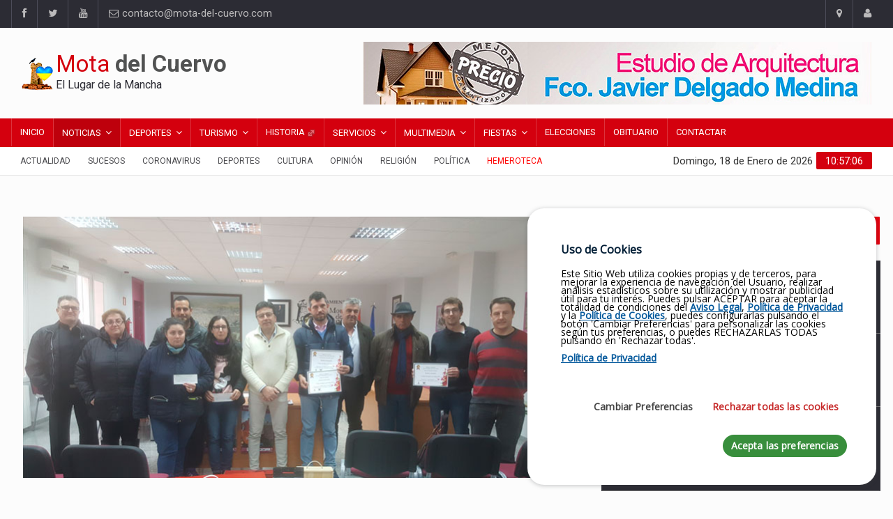

--- FILE ---
content_type: text/html; charset=utf-8
request_url: https://mota-del-cuervo.com/noticias-ver.aspx?Id=3770
body_size: 10243
content:


<!DOCTYPE html>

<html xmlns="https://www.w3.org/1999/xhtml">
<head><meta http-equiv="Content-Type" content="text/html; charset=utf-8" /><meta name="author" content="ATOMUS Web Design" /><meta name="viewport" content="width=device-width, initial-scale=1" /><title>
	Entrega de Premios de la I Ruta del Guiso y Vino de Mota del Cuervo
</title><link rel="shortcut icon" href="/img/favicon.ico" type="image/x-icon" /><link href="https://fonts.googleapis.com/css?family=Roboto+Condensed%7CRoboto+Slab:300,400,700%7CRoboto:300,400,500,700" rel="stylesheet" /><link rel="stylesheet" href="/css/bootstrap.min.css" /><link rel="stylesheet" href="/css/main.css" /><link rel="stylesheet" href="/css/style.css" /><link rel="stylesheet" href="/css/colors.css" /><link rel="stylesheet" href="/css/custom.css" /><link rel="stylesheet" href="/css/responsive.css" /><link rel="stylesheet" href="/css/jquery-ui.min.css" /><link rel="stylesheet" href="/css/weather-icons.min.css" /><link rel="stylesheet" href="/cookies/cookiesconsent.min.css" /><meta name="geo.region" content="ES-CM" /><meta name="geo.placename" content="Mota del Cuervo" /><meta name="geo.position" content="39.500333;-2.869045" /><meta name="ICBM" content="39.500333, -2.869045" /><meta name="google-site-verification" content="h0bm2px0-4RI-WGuuAzlWzuC4Nyt7LjUVfPeeGwd5-8" /><link rel="canonical" href="https://mota-del-cuervo.com" />
    <!--[if lt IE 9]>
          <script src="https://html5shiv.googlecode.com/svn/trunk/html5.js"></script>
    <![endif]-->
    
    <meta id="Header_ogurl" property="og:url" content="https://mota-del-cuervo.com"></meta>
    <meta id="Header_ogtype" property="og:type" content="website"></meta>
    <meta id="Header_ogtitle" property="og:title" content="Mota del Cuervo, uno de los pueblos con m`´as paro de la provincia de Cuenca"></meta>
    <meta id="Header_ogdescription" property="og:description" content="Noticias de Mota del Cuervo, el Lugar de la Mancha. Actualidad, Sucesos, Política, Fotografías, Reportajes, Vídeos,..."></meta>
    <meta id="Header_ogimage" property="og:image" content="https://mota-del-cuervo.com/img/mota.png"></meta>
<meta name="description" content="Entrega de Premios de la I Ruta del Guiso y Vino de Mota del Cuervo" /><meta id="head_ogurl" property="og:url" content="https://mota-del-cuervo.com?noticias-ver.aspx?Id=3770" /><meta id="head_ogtype" property="og:type" content="website" /><meta id="head_ogtitle" property="og:title" content="Entrega de Premios de la I Ruta del Guiso y Vino de Mota del Cuervo" /><meta id="head_ogdescription" property="og:description" content="El pasado 28 de febrero se celebró el Acto de Entrega de Premios de la I Ruta del Guiso y el Vino de Mota del Cuervo 2018. Organizado por el Ayuntamie" /><meta id="head_ogimage" property="og:image" content="https://mota-del-cuervo.com/noticias/2018/" /></head>
<body>
    <form method="post" action="./noticias-ver.aspx?Id=3770" id="form1">
<div class="aspNetHidden">
<input type="hidden" name="__VIEWSTATE" id="__VIEWSTATE" value="HYBUBXgVQMaupG49PczfLPDLbWsvAO/1KsKq3kBAcbO+Q69763CYSr+rR64+Z+pTgvIbEthnpmXLoWEsojSsk5MVs3yMsfNgGLWdmZWi8b9sm8iaTE95jeO8KiKPqO4qFxgQR2+F0DRvuTzJuWTiwI7p7svgYYicAbTH7DfMnfpvk1hxYlJcqQf43MyrGPge" />
</div>

<div class="aspNetHidden">

	<input type="hidden" name="__VIEWSTATEGENERATOR" id="__VIEWSTATEGENERATOR" value="2C6094F4" />
	<input type="hidden" name="__EVENTVALIDATION" id="__EVENTVALIDATION" value="oTrZcuHya2XMtvZyot5oYSgJKohf4Ndwf9UjhNRnHWMW+Lm0LXZan7SJaU8Yu9o3y+yUPjEh/11rdRbTjIrlM3VxdCVTn9MpFc1KhRW2e97mN+OyQAhsDtbyT/9ZQSWg" />
</div>
        
        <div id="wrapper" data-color="red">
            <header id="header">
                <div class="top-menu">
                    <div class="container">
                        <ul class="left-top-menu">
                            <li><a href="https://facebook.com/motadelcuervo" rel="nofollow" title="Síguenos en Facebook" class="facebook" target="_blank"><i class="fa fa-facebook"></i></a></li>
                            <li><a href="https://twitter.com/motadelcuervo" rel="nofollow" title="Síguenos en Twitter" class="twitter" target="_blank"><i class="fa fa-twitter"></i></a></li>
                            <li><a href="https://youtube.com/webmota" rel="nofollow" title="Síguenos en Youtube" class="youtube" target="_blank"><i class="fa fa-youtube"></i></a></li>
                            <!--
                              <li> <a href="#" class="google-plus"><i class="fa fa-google-plus"></i></a> </li>
                              <li> <a href="#" class="linkedin"><i class="fa fa-linkedin"></i></a> </li>
                              <li> <a href="#" class="instagram"> <i class="fa fa-instagram"></i></a> </li>
                              <li class="address"><a href="#"><i class="fa fa-phone"></i> +00 (123) 456 7890</a></li>
                              -->
                            <li class="address"><a href="/contactar"><i class="fa fa-envelope-o"></i>&nbsp;contacto@mota-del-cuervo.com</a></li>
                        </ul>
                        <ul class="right-top-menu pull-right">
                            <li class="contact"><a href="/contactar"><i class="fa fa-map-marker fa-i"></i></a></li>
                            <li class="about"><a href="/quienes-somos"><i class="fa fa-user fa-i"></i></a></li>
                            <!--<li>
                                <div class="search-container">
                                    <div class="search-icon-btn"><span style="cursor: pointer"><i class="fa fa-search"></i></span></div>
                                    <div class="search-input">
                                        <input name="ctl00$txtBusco" type="text" id="txtBusco" class="search-bar" placeholder="Buscar..." />
                                        <input name="ctl00$Busco" type="search" id="Busco" class="search-bar" placeholder="Buscar..." title="Buscar" />
                                    </div>
                                </div>
                            </li>-->
                        </ul>
                    </div>
                </div>
                <!-- Begin .container -->
                <div class="container">
                    <div class="header-logo">
                        <a href="/">
                            <img src="/img/logo.png" alt="Logo de Mota del Cuervo" />
                            <h1>Mota <span>del Cuervo</span></h1>
                            <h4>El Lugar de la Mancha</h4>
                        </a>
                    </div>
                    <div class="header-add-place">
                        <div class="desktop-add">
                            <a href="#" target="_blank">

                                <a href="http://javierdelgadoarquitecto.blogspot.com.es/" target="_blank" rel="nofollow">
  <img src="/banners/EstudioFJD.jpg" alt="Estudio de Arquitectura Fco. Javier Delgado Medina">
</a>

                            </a>
                        </div>
                    </div>
                    <!--========== BEGIN .NAVBAR #MOBILE-NAV ==========-->
                    <nav class="navbar navbar-default" id="mobile-nav">
                        <div class="navbar-header">
                            <button type="button" class="navbar-toggle" data-toggle="collapse" id="sidenav-toggle"><span class="icon-bar"></span><span class="icon-bar"></span><span class="icon-bar"></span></button>
                            <div class="sidenav-header-logo">
                                <a href="/">
                                    <img src="/img/logo.png" alt="Logo de Mota del Cuervo" />
                                    <h2>Mota <span>del Cuervo</span></h2>
                                    <h5>El Lugar de la Mancha</h5>
                                </a>
                            </div>
                        </div>
                        <div class="sidenav" data-sidenav data-sidenav-toggle="#sidenav-toggle">
                            <button type="button" class="navbar-toggle active" data-toggle="collapse"><span class="icon-bar"></span><span class="icon-bar"></span><span class="icon-bar"></span></button>
                            <div class="sidenav-brand">
                                <div class="sidenav-header-logo">
                                    <a href="/">
                                        <img src="/img/logo.png" alt="Logo de Mota del Cuervo" />
                                        <h2>Mota <span>del Cuervo</span></h2>
                                        <h5>El Lugar de la Mancha</h5>
                                    </a>
                                </div>
                            </div>
                            <ul class="sidenav-menu">
                                <li><a href="/" class="active">Inicio</a></li>
                                <li><a href="/noticias">Noticias</a>
                                    <div class="icon-sub-menu" data-sidenav-dropdown-toggle><span class="sidenav-dropdown-icon show" data-sidenav-dropdown-icon></span><span class="sidenav-dropdown-icon up-icon" data-sidenav-dropdown-icon></span></div>
                                    <ul class="sidenav-dropdown" data-sidenav-dropdown>
                                        <li><a href="/actualidad">Actualidad</a></li>
                                        <li><a href="/sucesos">Sucesos</a></li>
                                        <li><a href="/coronavirus">Coronavirus</a></li>
                                        <li><a href="/deportes">Deportes</a></li>
                                        <li><a href="/cultura">Cultura</a></li>
                                        <li><a href="/opinion">Opinión</a></li>
                                        <li><a href="/religion">Religión</a></li>
                                        <li><a href="/politica">Política</a></li>
                                        <li><a href="/hemeroteca">Hemeroteca</a></li>
                                    </ul>
                                </li>
                                <li><a href="#">Deportes</a>
                                    <div class="icon-sub-menu" data-sidenav-dropdown-toggle><span class="sidenav-dropdown-icon show" data-sidenav-dropdown-icon></span><span class="sidenav-dropdown-icon up-icon" data-sidenav-dropdown-icon></span></div>
                                    <ul class="sidenav-dropdown" data-sidenav-dropdown>
                                        <li><a href="/ajedrez">Ajedrez</a></li>
                                        <li><a href="/atletismo">Atletismo</a></li>
                                        <li><a href="/baloncesto">Baloncesto</a></li>
                                        <li><a href="/proximamente">Ciclismo</a></li>
                                        <li><a href="/futbol">Fútbol</a></li>
                                    </ul>
                                </li>
                                <li><a href="#">Turismo</a>
                                    <div class="icon-sub-menu" data-sidenav-dropdown-toggle><span class="sidenav-dropdown-icon show" data-sidenav-dropdown-icon></span><span class="sidenav-dropdown-icon up-icon" data-sidenav-dropdown-icon></span></div>
                                    <ul class="sidenav-dropdown" data-sidenav-dropdown>
                                        <li><a href="https://historiademota.com" target="_blank" rel="nofollow">Historia de Mota</a></li>
                                        <li><a href="https://virgendemanjavacas.com" target="_blank" rel="nofollow">Virgen de Manjavacas</a></li>
                                        <li><a href="https://jesuselnazareno.es" target="_blank" rel="nofollow">Semana Santa</a></li>
                                        <li><a href="https://cantarerias.com" target="_blank" rel="nofollow">Cantarerías</a></li>
                                    </ul>
                                </li>
                                <li><a href="#">Servicios</a>
                                    <div class="icon-sub-menu" data-sidenav-dropdown-toggle><span class="sidenav-dropdown-icon show" data-sidenav-dropdown-icon></span><span class="sidenav-dropdown-icon up-icon" data-sidenav-dropdown-icon></span></div>
                                    <ul class="sidenav-dropdown" data-sidenav-dropdown>
                                        <li><a href="/servicios-de-emergencia">Servicios de Emergencia</a></li>
                                        <li><a href="/mapa-google">Mapa y Callejero</a></li>
                                        <li><a href="/poblacion">Estadística de Población</a></li>
                                    </ul>
                                </li>
                                <li><a href="#">Multimedia</a>
                                    <div class="icon-sub-menu" data-sidenav-dropdown-toggle><span class="sidenav-dropdown-icon show" data-sidenav-dropdown-icon></span><span class="sidenav-dropdown-icon up-icon" data-sidenav-dropdown-icon></span></div>
                                    <ul class="sidenav-dropdown" data-sidenav-dropdown>
                                        <li><a href="/proximamente">Fotografías</a></li>
                                        <li><a href="/proximamente">Vídeos</a></li>
                                    </ul>
                                </li>
                                <li><a href="#">Religión</a>
                                    <div class="icon-sub-menu" data-sidenav-dropdown-toggle><span class="sidenav-dropdown-icon show" data-sidenav-dropdown-icon></span><span class="sidenav-dropdown-icon up-icon" data-sidenav-dropdown-icon></span></div>
                                    <ul class="sidenav-dropdown" data-sidenav-dropdown>
                                        <li><a href="/download/Semana-Santa-Mota-del-Cuervo-2025.pdf" target="_blank">Semana Santa 2025</a></li>
                                        <li><a href="/download/Semana-Santa-Mota-del-Cuervo-2024.pdf" target="_blank">Semana Santa 2024</a></li>
                                        <li><a href="/download/Semana-Santa-Mota-del-Cuervo-2023.pdf" target="_blank">Semana Santa 2023</a></li>
                                        <li><a href="/download/Semana-Santa-Mota-del-Cuervo-2022.pdf" target="_blank">Semana Santa 2022</a></li>
                                        
                                    </ul>
                                </li>
                                <li><a href="#">Fiestas</a>
                                    <div class="icon-sub-menu" data-sidenav-dropdown-toggle><span class="sidenav-dropdown-icon show" data-sidenav-dropdown-icon></span><span class="sidenav-dropdown-icon up-icon" data-sidenav-dropdown-icon></span></div>
                                    <ul class="sidenav-dropdown" data-sidenav-dropdown>
                                        <li><a href="/download/carnaval-Mota-del-Cuervo-2020.pdf" target="_blank">Carnaval 2020</a></li>
                                    </ul>
                                </li>
                                <li><a href="/comicios">Elecciones</a></li>
                                <li><a href="/obitos">Obituario</a></li>
                                <li><a href="/contactar">Contactar</a></li>
                            </ul>
                        </div>
                    </nav>
                </div>
                <div class="navbar" id="fixed-navbar">
                    <!--========== BEGIN MAIN-MENU .NAVBAR-COLLAPSE COLLAPSE #FIXED-NAVBAR-TOOGLE ==========-->
                    <div class="main-menu nav navbar-collapse collapse" id="fixed-navbar-toggle">
                        <div class="container">
                            <ul class="nav navbar-nav">
                                <li id="mIni" class=""><a href="/">Inicio</a></li>
                                <li id="mNot" class="active"><a href="/noticias" class="dropdown-toggle" data-toggle="dropdown">Noticias</a>
                                    <ul class="dropdown-menu">
                                        <li><a href="/actualidad">Actualidad</a></li>
                                        <li><a href="/sucesos">Sucesos</a></li>
                                        <li><a href="/coronavirus">Coronavirus</a></li>
                                        <li><a href="/deportes">Deportes</a></li>
                                        <li><a href="/cultura">Cultura</a></li>
                                        <li><a href="/opinion">Opinión</a></li>
                                        <li><a href="/religion">Religión</a></li>
                                        <li><a href="/politica">Política</a></li>
                                        <li><a href="/hemeroteca" class="linknoti">Hemeroteca</a></li>
                                    </ul>
                                </li>
                                <li id="mDep" class="dropdown"><a href="#" class="dropdown-toggle" data-toggle="dropdown">Deportes</a>
                                    <ul class="dropdown-menu">
                                        <li><a href="/ajedrez">Ajedrez</a></li>
                                        <li><a href="/atletismo">Atletismo</a></li>
                                        <li><a href="/baloncesto">Baloncesto</a></li>
                                        <li><a href="/ciclismo">Ciclismo</a></li>
                                        <li><a href="/futbol">Fútbol</a></li>
                                        <li><a href="/orientacion">Orientación</a></li>
                                    </ul>
                                </li>
                                <!--========== BEGIN DROPDOWN MEGA-DROPDOWN ==========-->
                                <li id="mTur" class="dropdown mega-dropdown"><a href="#" class="dropdown-toggle" data-toggle="dropdown">Turismo</a>
                                    <ul class="dropdown-menu mega-dropdown-menu">
                                        <!-- Begin col-sm-4-->
                                        <li class="col-sm-4">
                                            <h3 class="title">Algunas propuestas Turísticas ...</h3>
                                            <!-- Begin carousel-1-->
                                            <div id="carousel-1" class="nav-slider carousel slide slide-carousel" data-ride="carousel">
                                                <ol class="carousel-indicators">
                                                    <li data-target="#carousel-1" data-slide-to="0" class="active"></li>
                                                    <li data-target="#carousel-1" data-slide-to="1"></li>
                                                    <li data-target="#carousel-1" data-slide-to="2"></li>
                                                </ol>
                                                <div class="carousel-inner">
                                                    <div class="item active">
                                                        <a href="#">
                                                            <img src="/img/Turismo-Molinos.jpg" alt="Molinos de Mota del Cuervo" /></a>
                                                    </div>
                                                    <div class="item">
                                                        <img src="/img/Turismo-Laguna-Manjavacas.jpg" alt="Laguna de Manjavacas en Mota del Cuervo" />
                                                    </div>
                                                    <div class="item">
                                                        <img src="/img/Turismo-Semana-Santa.jpg" alt="Semana Santa en Mota del Cuervo" />
                                                    </div>
                                                </div>
                                                <a class="left carousel-control" href="#carousel-1" role="button" data-slide="prev"><span class="glyphicon glyphicon-chevron-left" aria-hidden="true"></span><span class="sr-only">Previous</span> </a><a class="right carousel-control" href="#carousel-1" role="button" data-slide="next"><span class="glyphicon glyphicon-chevron-right" aria-hidden="true"></span><span class="sr-only">Next</span> </a>
                                            </div>
                                            <!-- End carousel-1-->
                                        </li>
                                        <!-- End col-sm-4 -->
                                        <!-- Begin col-sm-4 -->
                                        <li class="col-sm-4">
                                            <h3 class="title">Más Información</h3>
                                            <ul class="media-list">
                                                <li class="media"><a class="pull-right" href="https://historiademota.com" rel="nofollow" target="_blank">
                                                    <img class="img-responsive" alt="Web de la Asociación de Amigos por la Historia de Mota del Cuervo" src="/img/web-Historia-de-Mota-del-Cuervo.jpg" /></a>
                                                    <div class="media-body">
                                                        <p><a href="https://historiademota.com" rel="nofollow" target="_blank"><span class="bg-1">Historia</span></a><a href="http://historiademota.com" rel="nofollow" target="_blank">Nueva Web de Historia de Mota del Cuervo</a></p>
                                                    </div>
                                                </li>
                                                <li class="media"><a class="pull-right" href="https://virgendemanjavacas.com" rel="nofollow" target="_blank">
                                                    <img src="/img/web-Virgen-de-Manjavacas.jpg" alt="Web de la Hermandad de Nuestra Señora de la Antigua de Manjavacas" class="img-image media-object" /></a>
                                                    <div class="media-body">
                                                        <p><a href="https://virgendemanjavacas.com" rel="nofollow" target="_blank"><span class="bg-4">Tradición</span></a><a href="http://virgendemanjavacas.com" rel="nofollow" target="_blank">Nuestra Señora de la Antigua de Manjavacas</a></p>
                                                    </div>
                                                </li>
                                                <li class="media"><a class="pull-right" href="https://jesuselnazareno.es" rel="nofollow" target="_blank">
                                                    <img src="/img/web-Jesus-el-Nazareno.jpg" alt="Web de la Hermandad de Nuestro Padre Jesús el Nazareno y Santo Sepulcro" class="img-image media-object" /></a>
                                                    <div class="media-body">
                                                        <p><a href="https://jesuselnazareno.es" rel="nofollow" target="_blank"><span class="bg-2">Semana Santa</span></a><a href="http://jesuselnazareno.es" rel="nofollow" target="_blank">Tradición y Devoción en la Semana Santa de Mota del Cuervo</a></p>
                                                    </div>
                                                </li>
                                                <li class="media"><a class="pull-right" href="https://cantarerias.com" rel="nofollow" target="_blank">
                                                    <img src="/img/web-cantarerias.jpg" alt="Web Cantarerías" class="img-image media-object" /></a>
                                                    <div class="media-body">
                                                        <p><a href="https://cantarerias.com" rel="nofollow" target="_blank"><span class="bg-9">Tradición</span></a><a href="http://cantarerias.com" rel="nofollow" target="_blank">Las Cantarerías ... un barrio y estilo de vida ancestral</a></p>
                                                    </div>
                                                </li>
                                            </ul>
                                        </li>
                                        <!-- End col-sm-4 -->
                                        <!-- Begin col-sm-4 -->
                                        <li class="col-sm-4">
                                            <h3 class="title">Vídeo Promocional</h3>
                                            <div class="video-container">
                                                <iframe src="https://www.youtube.com/embed/SDYypbd7i-0?disablekb=1" class="video" title="Vídeo Promocional de Mota del Cuervo"></iframe>
                                            </div>
                                        </li>
                                        <!-- End col-sm-4 -->
                                        <!-- Begin col-sm-8 -->
                                        <li class="col-sm-8">
                                            <h3 class="title">Sobre Nosotros</h3>
                                            <p><a href="/quienes-somos">La web personal <strong>www.mota-del-cuervo.com</strong> comenzó en 1998 como un servicio gratuito a los habitantes de Mota del Cuervo y su comarca.</a>Navegue por las diferentes opciones, para conocer toda la propuesta de Turismo.</p>
                                        </li>
                                        <!-- End col-sm-8 -->
                                        <!-- Begin col-sm-4 -->
                                        <li class="col-sm-4">
                                            <h3 class="title">Síguenos</h3>
                                            <div class="menu-social-icons">
                                                <ul>
                                                    <li><a href="https://facebook.com/motadelcuervo" rel="nofollow" title="Síguenos en Facebook" class="facebook" target="_blank"><i class="fa fa-facebook"></i></a></li>
                                                    <li><a href="https://twitter.com/motadelcuervo" rel="nofollow" title="Síguenos en Twitter" class="twitter" target="_blank"><i class="fa fa-twitter"></i></a></li>
                                                    <li><a href="https://youtube.com/webmota" rel="nofollow" title="Síguenos en Youtube" class="youtube" target="_blank"><i class="fa fa-youtube"></i></a></li>
                                                    
                                                </ul>
                                            </div>
                                        </li>
                                        <!-- End col-sm-4 -->
                                    </ul>
                                </li>
                                <!--========== END DROPDOWN MEGA-DROPDOWN ==========-->
                                <li><a href="https://historiademota.com" rel="nofollow" target="_blank">Historia
                                    <img src="/img/link_externo.png" alt="Link Externo" /></a></li>
                                <li id="mSer" class="dropdown mega-dropdown"><a href="#" class="dropdown-toggle" data-toggle="dropdown">Servicios</a>
                                    <ul class="dropdown-menu mega-dropdown-menu">
                                        <li class="col-sm-3">
                                            <h3 class="title">Municipales</h3>
                                            <ul class="dropdown-menu">
                                                <li><a href="/mapa-google"><i class="fa fa-crosshairs"></i>Mapa y Callejero</a></li>
                                                <li><a href="/servicios-de-emergencia"><i class="fa fa-ambulance"></i>Teléfonos de Emergencia</a></li>
                                            </ul>
                                        </li>
                                        <li class="col-sm-3">
                                            <h3 class="title">Sociedad</h3>
                                            <ul class="dropdown-menu">
                                                <li><a href="/obitos"><i class="fa fa-users"></i>Obituario</a></li>
                                                <li><a href="/poblacion"><i class="fa fa-bars"></i>Estadística de Población</a></li>
                                                <li><a href="/datos-coronavirus" style="color: blue"><i class="fa fa-users"></i>Pandemia de Coronavirus</a></li>
                                            </ul>
                                        </li>

                                        <li class="col-sm-4">
                                            <h3 class="title">Turismo</h3>
                                            <ul class="dropdown-menu">
                                                <li><a href="/download/mota-a-pie-guia.pdf" target="_blank"><i class="fa fa-book"></i>Guía "Mota a pie"</a></li>
                                                <li><a href="/download/mota-en-bici-guia.pdf" target="_blank"><i class="fa fa-book"></i>Guía "Mota en bici"</a></li>
                                            </ul>
                                        </li>

                                        <li class="col-sm-8">
                                            <h3 class="title"></h3>
                                            <div class="video-container">
                                            </div>
                                        </li>

                                        <li class="col-sm-4">
                                            <h3 class="title">Síguenos</h3>
                                            <div class="menu-social-icons">
                                                <ul>
                                                    <li><a href="https://facebook.com/motadelcuervo" rel="nofollow" title="Síguenos en Facebook" class="facebook" target="_blank"><i class="fa fa-facebook"></i></a></li>
                                                    <li><a href="https://twitter.com/motadelcuervo" rel="nofollow" title="Síguenos en Twitter" class="twitter" target="_blank"><i class="fa fa-twitter"></i></a></li>
                                                    <li><a href="https://youtube.com/webmota" rel="nofollow" title="Síguenos en Youtube" class="youtube" target="_blank"><i class="fa fa-youtube"></i></a></li>
                                                </ul>
                                            </div>
                                        </li>
                                    </ul>
                                </li>
                                <li id="mMul" class="dropdown"><a href="#" class="dropdown-toggle" data-toggle="dropdown">Multimedia</a>
                                    <ul class="dropdown-menu">
                                        <li><a href="/proximamente">Fotografías</a></li>
                                        <li><a href="/proximamente">Vídeos</a></li>
                                    </ul>
                                </li>
                                <li id="mRel" class="dropdown mega-dropdown"><a href="#" class="dropdown-toggle amarillo" data-toggle="dropdown">Fiestas</a>
                                    
                                    <ul class="dropdown-menu mega-dropdown-menu">
                                        <li class="col-sm-2">
                                            <h3 class="title">Semana Santa</h3>
                                            <ul class="dropdown-menu">
                                                <li><a href="/download/Semana-Santa-Mota-del-Cuervo-2025.pdf" target="_blank">Semana Santa 2025</a></li>
                                                <li><a href="/download/Semana-Santa-Mota-del-Cuervo-2024.pdf" target="_blank">Semana Santa 2024</a></li>
                                                <li><a href="/download/Semana-Santa-Mota-del-Cuervo-2023.pdf" target="_blank">Semana Santa 2023</a></li>
                                                <li><a href="/download/Semana-Santa-Mota-del-Cuervo-2022.pdf" target="_blank">Semana Santa 2022</a></li>
                                                
                                            </ul>
                                        </li>

                                        <li class="col-sm-2">
                                            <h3 class="title">Religiosas</h3>
                                            <ul class="dropdown-menu">
                                                <li><a href="/download/San-Jose-Mota-del-Cuervo-2022.pdf" target="_blank">San José 2022</a></li>
                                            </ul>
                                        </li>

                                        <li class="col-sm-2">
                                            <h3 class="title">Carnaval</h3>
                                            <ul class="dropdown-menu">
                                                <li><a href="/download/Carnaval-Mota-del-Cuervo-2020.pdf" target="_blank">Carnaval 2020</a></li>
                                            </ul>
                                        </li>

                                        <li class="col-sm-2">
                                            <h3 class="title">Manjavacas</h3>
                                            <ul class="dropdown-menu">
                                                <li><a href="/download/Virgen-de-Manjavacas-2024.pdf" target="_blank">Virgen de Manjavacas 2024</a></li>
                                            </ul>
                                        </li>

                                        <li class="col-sm-2">
                                            <h3 class="title"></h3>
                                            <div class="video-container">
                                            </div>
                                        </li>

                                        <li class="col-sm-6">
                                            <h3 class="title"></h3>
                                            <p></p>
                                        </li>

                                        <li class="col-sm-4">
                                            <h3 class="title">Síguenos</h3>
                                            <div class="menu-social-icons">
                                                <ul>
                                                    <li><a href="https://facebook.com/motadelcuervo" rel="nofollow" title="Síguenos en Facebook" class="facebook" target="_blank"><i class="fa fa-facebook"></i></a></li>
                                                    <li><a href="https://twitter.com/motadelcuervo" rel="nofollow" title="Síguenos en Twitter" class="twitter" target="_blank"><i class="fa fa-twitter"></i></a></li>
                                                    <li><a href="https://youtube.com/webmota" rel="nofollow" title="Síguenos en Youtube" class="youtube" target="_blank"><i class="fa fa-youtube"></i></a></li>
                                                </ul>
                                            </div>
                                        </li>
                                    </ul>
                                </li>
                                <li id="mEle"><a href="/comicios">Elecciones</a></li>
                                <li id="mObi"><a href="/obitos">Obituario</a></li>
                                <li id="mCon"><a href="/contactar">Contactar</a></li>
                                <!--========== END .DROPDOWN ==========-->
                            </ul>
                        </div>
                    </div>
                    <!--========== END MAIN-MENU .NAVBAR-COLLAPSE COLLAPSE #FIXED-NAVBAR-TOOGLE ==========-->
                    <!--========== BEGIN .SECOND-MENU NAVBAR #NAV-BELOW-MAIN ==========-->
                    <div class="second-menu navbar" id="nav-below-main">
                        <div class="container">
                            
                            
                            <div id="pNot">
	
                                <div class="collapse navbar-collapse nav-below-main">
                                    <ul class="nav navbar-nav">
                                        <li><a href="/actualidad">Actualidad</a></li>
                                        <li><a href="/sucesos">Sucesos</a></li>
                                        <li><a href="/coronavirus">Coronavirus</a></li>
                                        <li><a href="/deportes">Deportes</a></li>
                                        <li><a href="/cultura">Cultura</a></li>
                                        <li><a href="/opinion">Opinión</a></li>
                                        <li><a href="/religion">Religión</a></li>
                                        <li><a href="/politica">Política</a></li>
                                        <li><a href="/hemeroteca" style="color: red">Hemeroteca</a></li>
                                    </ul>
                                </div>
                            
</div>
                            <div class="clock">
                                <div id="time"></div>
                                <div id="date"></div>
                            </div>
                        </div>
                    </div>
                    <!--========== END .SECOND-MENU NAVBAR #NAV-BELOW-MAIN ==========-->
                </div>
            </header>
            <!--========== END #HEADER ==========-->
            
    <div id="main-section">
        <div class="container"></div>
        <section class="module">
            <div class="container">
                <div class="row no-gutter">
                    <title>Entrega de Premios de la I Ruta del Guiso y Vino de Mota del Cuervo</title>
<div class="col-md-8">
  <div class="post post-full clearfix">
    <div class="entry-media">
      <img class="img-responsive" src="/noticias/2018/20180228_131907.jpg" alt="Entrega de Premios de la I Ruta del Guiso y Vino de Mota del Cuervo">
    </div>
    <div class="entry-main">
      <div class="entry-title">
        <h2 class="entry-title">Entrega de Premios de la I Ruta del Guiso y Vino de Mota del Cuervo</h2>
      </div>
      <div class="post-meta-elements">
        <div class="post-meta-author">
          <i class="fa fa-user">
          </i>
          <a id="lnkFuente" runat="server" rel="nofollow" target="_blank" href="http://www.cuencanews.es/noticia/58026/provincia/entrega-de-premios-de-la-i-ruta-del-guiso-y-vino-de-mota-del-cuervo.html">
									por
									CuencaNews.es</a>
        </div>
        <div class="post-meta-date">
          <i class="fa fa-calendar">
          </i>06-03-2018</div>
        <div class="post-meta-comments">
          <i class="fa fa-comment-o">
          </i>4258 veces leída
							</div>
      </div>
      <div class="entry-content">
        <p style="font-style: italic; font-size: small; font-weight: bold;"></p>
        <p class="last">El pasado 28 de febrero se celebró el Acto de Entrega de Premios de la I Ruta del Guiso y el Vino de Mota del Cuervo 2018. Organizado por el Ayuntamiento de Mota del Cuervo, con la colaboración de UNECAMAN, y desarrollado entre el 12 y el 28 de enero, este evento enológico y gastronómico ha contado con la participación de tres reputadas bodegas de la D.O. La Mancha (Enomar, Mont Reaga, y Zagarrón) con sus mejores vinos, junto a nueve establecimientos hosteleros de Mota del Cuervo: Hotel Mesón de Don Quijote, Restaurante El Fogón de Enrique, Restaurante El Chuletero, Bar El Pensionista, Bar Maxi, Restaurante Monstserrat, Avenida 73, Tasca La Tercia y Barrena Tapas y Desayunos, que han ideado diecisiete sabrosos guisos para su degustación durante los fines de semana del 12 al 28 de enero. <br /><br />La Ruta, que cumplía este año su séptima edición, no se celebró en el mes de noviembre, como en ediciones pasadas, sino que se le quiso dar un nuevo aire, sustituyendo las tradicionales tapas por guisos, y dando la oportunidad de participar a los nuevos vinos del año, añadiendo también un cambio en las fechas de celebración. De ahí el nuevo nombre de I Ruta del Guiso y el Vino.<br /><br />Restaurante Mesón de Don Quijote se alzó con el primero y segundo Premios a los Mejores Guisos, según valoración por Jurado técnico, por sus “Judías pintas con cordero y arroz” y “Potaje con bacalao”. Los premios, consistentes en sendos “Jamones reserva”, han sido patrocinados por EMBUTIDOS COMAN y VIÑOLO GOURMET, empresas de distribución cárnica que vienen colaborando con este evento desde sus inicios y a los cuales se volvió a agradecer su aportación desinteresada en el mismo.<br /><br />El Premio al Mejor Vino de la Ruta, a juicio del Jurado técnico, fue para “Tapeo”, elaborado con las variedades “Tempranillo & Syrah” por Bodegas Zagarrón. Este premio, otorgado por UNECAMAN consiste en una cata comentada, a realizar en la propia bodega por un experto de renombre.<br /><br />Restaurante El Fogón de Enrique ha sido considerado por los consumidores que han terminado la Ruta como el Mejor Establecimiento Hostelero 2018, y cuyo premio, otorgado por UNECAMAN, consiste en un Menú degustación para dos personas en un Restaurante de prestigio. <br /><br />También se realizó la entrega de los premios a los consumidores que han conseguido completar el circuito (un guiso de cada establecimiento y un vino de cada bodega): 200 € para Dª Angélica Sanz de Laguía, 100 € para D. Francisco Javier Ruiz de Villanueva, premios otorgados por el Ayuntamiento de Mota del Cuervo. Los estuches de vinos selección, donados por las bodegas participantes: ENOMAR, MONT REAGA y ZAGARRÓN, fueron para D. Sergio Medianero Martínez, D. Julio Jiménez Tortajada y Dª Isabel Mascuñano Luengo, respectivamente. <br /><br />Desde el Ayuntamiento de Mota del Cuervo, damos la enhorabuena a los premiados, y nuestro más sincero agradecimiento a las empresas patrocinadoras: VIÑOLO GOURMET, EMBUTIDOS COMAN, a las bodegas, y por supuesto, a UNECAMAN, por su apoyo constante y desinteresado a este evento promocional de nuestros Vinos y nuestra Hostelería.</p>
      </div>
    </div>
  </div>
  <div class="author-post clearfix">
    <div class="author-post_img">
      <img class="img-responsive" src="fuentes/cuencanews.jpg" alt="CuencaNews.es">
    </div>
    <div class="author-post_content">
      <h5 class="author-post_title">
							Fuente:<span class="author-post_name">CuencaNews.es</span></h5>
      <div class="author-post_info">CuencaNews.es</div>
      <p>
        <br>Web:
							<a target="_blank" rel="nofollow" href="http://www.cuencanews.es/">CuencaNews.es</a></p>
    </div>
  </div>
  <blockquote>
    <span style="font-size: small; font-style: italic;">La web mota-del-cuervo.com reproduce noticias que son responsabilidad de los medios en las que se publican, previa petición de permiso por escrito a éstos. En ningún momento esta web será responsable de las noticias u opiniones que aquí se viertan, excepto las firmadas con "Redacción".</span>
  </blockquote>
</div>


                    <div class="col-md-4">
                        <div class="block-title-2">
                            <h3>Otras Noticias</h3>
                        </div>
                        <div class="sidebar-newsfeed">
                            <div class="newsfeed-1">
                                <ul>
                                    <li>
  <div class="item">
    <div class="item-image">
      <a class="img-link" href="#">
        <img class="img-responsive img-full" src="noticias/2026/marcha-herrada.jpg" alt="La Marcha Hermanos Herrada ya piensa en la edición de 2026">
      </a>
    </div>
    <div class="item-content">
      <h4 class="ellipsis">
        <a href="noticias-tipo.aspx?Tipo=D">Deportes</a>
      </h4>
      <p class="ellipsis">
        <a href="noticias-ver.aspx?Id=7251">La Marcha Hermanos Herrada ya piensa en la edición de 2026</a>
      </p>
    </div>
  </div>
</li>
<li>
  <div class="item">
    <div class="item-image">
      <a class="img-link" href="#">
        <img class="img-responsive img-full" src="noticias/2026/jesus-herrada.jpg" alt="El moteño Jesús Herrada debutará el 23 de enero con el Burgos BH">
      </a>
    </div>
    <div class="item-content">
      <h4 class="ellipsis">
        <a href="noticias-tipo.aspx?Tipo=D">Deportes</a>
      </h4>
      <p class="ellipsis">
        <a href="noticias-ver.aspx?Id=7250">El moteño Jesús Herrada debutará el 23 de enero con el Burgos BH</a>
      </p>
    </div>
  </div>
</li>
<li>
  <div class="item">
    <div class="item-image">
      <a class="img-link" href="#">
        <img class="img-responsive img-full" src="noticias/2025/aspas-manchegas.jpg" alt="Mota del Cuervo pone en valor su historia molinera con un número especial de Aspas Manchegas">
      </a>
    </div>
    <div class="item-content">
      <h4 class="ellipsis">
        <a href="noticias-tipo.aspx?Tipo=C">Cultura</a>
      </h4>
      <p class="ellipsis">
        <a href="noticias-ver.aspx?Id=7247">Mota del Cuervo pone en valor su historia molinera con un número especial de Aspas Manchegas</a>
      </p>
    </div>
  </div>
</li>
<li>
  <div class="item">
    <div class="item-image">
      <a class="img-link" href="#">
        <img class="img-responsive img-full" src="noticias/2025/complejo-lagunar-manjavacas.jpg" alt="Mejoras en el Complejo Lagunar de Manjavacas para facilitar la visita y proteger el ecosistema">
      </a>
    </div>
    <div class="item-content">
      <h4 class="ellipsis">
        <a href="noticias-tipo.aspx?Tipo=N">Actualidad</a>
      </h4>
      <p class="ellipsis">
        <a href="noticias-ver.aspx?Id=7248">Mejoras en el Complejo Lagunar de Manjavacas para facilitar la visita y proteger el ecosistema</a>
      </p>
    </div>
  </div>
</li>
<li>
  <div class="item">
    <div class="item-image">
      <a class="img-link" href="#">
        <img class="img-responsive img-full" src="noticias/2025/artesania-conquense.jpg" alt="La artesanía conquense se refuerza con una inversión regional de casi 24.000 euros">
      </a>
    </div>
    <div class="item-content">
      <h4 class="ellipsis">
        <a href="noticias-tipo.aspx?Tipo=C">Cultura</a>
      </h4>
      <p class="ellipsis">
        <a href="noticias-ver.aspx?Id=7249">La artesanía conquense se refuerza con una inversión regional de casi 24.000 euros</a>
      </p>
    </div>
  </div>
</li>
<li>
  <div class="item">
    <div class="item-image">
      <a class="img-link" href="#">
        <img class="img-responsive img-full" src="noticias/2025/futbol-chicas.jpg" alt="Las Pedroñeras y Mota del Cuervo acogerán la III Jornada del Campeonato de Selecciones “Diputaciones Provinciales”">
      </a>
    </div>
    <div class="item-content">
      <h4 class="ellipsis">
        <a href="noticias-tipo.aspx?Tipo=D">Deportes</a>
      </h4>
      <p class="ellipsis">
        <a href="noticias-ver.aspx?Id=7246">Las Pedroñeras y Mota del Cuervo acogerán la III Jornada del Campeonato de Selecciones “Diputaciones Provinciales”</a>
      </p>
    </div>
  </div>
</li>
<li>
  <div class="item">
    <div class="item-image">
      <a class="img-link" href="#">
        <img class="img-responsive img-full" src="noticias/2025/inclusion-mota-del-cuervo.jpg" alt="Plena inclusión presenta en Mota del Cuervo la campaña “Ya es hora de salir del armario de la exclusión”, creada y liderada por personas con discapacidad intelectual">
      </a>
    </div>
    <div class="item-content">
      <h4 class="ellipsis">
        <a href="noticias-tipo.aspx?Tipo=N">Actualidad</a>
      </h4>
      <p class="ellipsis">
        <a href="noticias-ver.aspx?Id=7242">Plena inclusión presenta en Mota del Cuervo la campaña “Ya es hora de salir del armario de la exclusión”, creada y liderada por personas con discapacidad intelectual</a>
      </p>
    </div>
  </div>
</li>
<li>
  <div class="item">
    <div class="item-image">
      <a class="img-link" href="#">
        <img class="img-responsive img-full" src="noticias/2025/solar-mota.jpg" alt="Mota del Cuervo saca a concurso un solar municipal para construir nuevas Viviendas de Protección Oficial">
      </a>
    </div>
    <div class="item-content">
      <h4 class="ellipsis">
        <a href="noticias-tipo.aspx?Tipo=N">Actualidad</a>
      </h4>
      <p class="ellipsis">
        <a href="noticias-ver.aspx?Id=7239">Mota del Cuervo saca a concurso un solar municipal para construir nuevas Viviendas de Protección Oficial</a>
      </p>
    </div>
  </div>
</li>
<li>
  <div class="item">
    <div class="item-image">
      <a class="img-link" href="#">
        <img class="img-responsive img-full" src="noticias/2025/dia-de-las-personas-con-discapacidad.jpg" alt="Mota del Cuervo celebra las Jornadas “El Castellar” por el Día Internacional de las Personas con Discapacidad">
      </a>
    </div>
    <div class="item-content">
      <h4 class="ellipsis">
        <a href="noticias-tipo.aspx?Tipo=N">Actualidad</a>
      </h4>
      <p class="ellipsis">
        <a href="noticias-ver.aspx?Id=7243">Mota del Cuervo celebra las Jornadas “El Castellar” por el Día Internacional de las Personas con Discapacidad</a>
      </p>
    </div>
  </div>
</li>
<li>
  <div class="item">
    <div class="item-image">
      <a class="img-link" href="#">
        <img class="img-responsive img-full" src="noticias/2025/jesus-herrada-6.jpg" alt="El Burgos BH confirma el fichaje del moteño Jesús Herrada para 2026">
      </a>
    </div>
    <div class="item-content">
      <h4 class="ellipsis">
        <a href="noticias-tipo.aspx?Tipo=D">Deportes</a>
      </h4>
      <p class="ellipsis">
        <a href="noticias-ver.aspx?Id=7244">El Burgos BH confirma el fichaje del moteño Jesús Herrada para 2026</a>
      </p>
    </div>
  </div>
</li>

                                </ul>
                            </div>
                        </div>

                        <div class="block-title-1 center">
                            <h3>Categorías</h3>
                        </div>
                        <div class="sidebar-categories">
                            <ul class="list list-mark-1">
                                <li>
  <a href="noticias.aspx?tipo=N">Actualidad</a>
  <span>2400</span>
</li>
<li>
  <a href="noticias.aspx?tipo=Z">Coronavirus</a>
  <span>117</span>
</li>
<li>
  <a href="noticias.aspx?tipo=C">Cultura</a>
  <span>864</span>
</li>
<li>
  <a href="noticias.aspx?tipo=D">Deportes</a>
  <span>1534</span>
</li>
<li>
  <a href="noticias.aspx?tipo=O">Opinión</a>
  <span>36</span>
</li>
<li>
  <a href="noticias.aspx?tipo=P">Política</a>
  <span>487</span>
</li>
<li>
  <a href="noticias.aspx?tipo=R">Religión</a>
  <span>261</span>
</li>
<li>
  <a href="noticias.aspx?tipo=S">Sucesos</a>
  <span>291</span>
</li>

                            </ul>
                        </div>

                        <div id="sidebar-social-icons">
                            <ul class="sidebar-social-icons">
                                <li><a href="https://facebook.com/motadelcuervo" rel="nofollow" title="Síguenos en Facebook" class="facebook" target="_blank"><i class="fa fa-facebook"></i></a></li>
                                <li><a href="https://twitter.com/motadelcuervo" rel="nofollow" title="Síguenos en Twitter" class="twitter" target="_blank"><i class="fa fa-twitter"></i></a></li>
                                <li><a href="https://youtube.com/webmota" rel="nofollow" title="Síguenos en Youtube" class="youtube" target="_blank"><i class="fa fa-youtube"></i></a></li>
                            </ul>
                        </div>
                    </div>
                </div>

            </div>
        </section>
    </div>

            <!--========== BEGIN #FOOTER==========-->
            <footer id="footer">
                <!-- Begin .parallax -->
                <div id="parallax-section2">
                    <div class="bg parallax2 overlay img-overlay2">
                        <div class="container">
                            <div class="row no-gutter">
                                <div class="col-sm-6 col-md-3">
                                    <h3 class="title-left title-style03 underline03">Sobre la Web</h3>
                                    <p class="about-us">
                                        La web <u>personal</u> <strong>mota-del-cuervo.com</strong> comenzó en 1998 como un servicio gratuito a los habitantes de Mota del Cuervo y su comarca.<br />
                                        <br />
                                        Durante estos
                                        27
                                        años hemos tratado de ofrecerles noticias, novedades, eventos, ... sobre todos los aspectos de Mota del Cuervo, sus gentes, su historia, su cultura.<br />
                                        <br />
                                        Esta nueva web, se adapta a los tiempos y se ofrece en diferentes formatos, para todo tipo de dispositivos.
                                    </p>
                                    <div class="site-logo">
                                        <a href="/">
                                            <img src="/img/logo.png" alt="Side Logo" />
                                            <h3>Mota <span>del Cuervo</span></h3>
                                            <p>El Lugar de la Mancha</p>
                                        </a>
                                    </div>
                                </div>
                                <div class="col-sm-6 col-md-3">
                                    <h3 class="title-left title-style03 underline03">Noticias más leídas</h3>
                                    <div class="footer-post">
                                        <ul>
                                            <li>
  <div class="item">
    <div class="item-image">
      <a class="img-link" href="noticias-ver.aspx?Id=7251">
        <img class="img-responsive img-full" src="/noticias/2026/marcha-herrada.jpg" alt="La Marcha Hermanos Herrada ya piensa en la edición de 2026">La Marcha Hermanos Herrada ya piensa en la edición de 2026</a>
    </div>
    <div class="item-content">
      <p class="ellipsis">
        <a href="noticias-ver.aspx?Id=7251">La Marcha Hermanos Herrada ya piensa en la edición de 2026</a>
      </p>
    </div>
  </div>
</li>
<li>
  <div class="item">
    <div class="item-image">
      <a class="img-link" href="noticias-ver.aspx?Id=7250">
        <img class="img-responsive img-full" src="/noticias/2026/jesus-herrada.jpg" alt="El moteño Jesús Herrada debutará el 23 de enero con el Burgos BH">El moteño Jesús Herrada debutará el 23 de enero con el Burgos BH</a>
    </div>
    <div class="item-content">
      <p class="ellipsis">
        <a href="noticias-ver.aspx?Id=7250">El moteño Jesús Herrada debutará el 23 de enero con el Burgos BH</a>
      </p>
    </div>
  </div>
</li>

                                        </ul>
                                    </div>
                                </div>
                                <div class="col-sm-6 col-md-3">
                                    <h3 class="title-left title-style03 underline03">Multimedia</h3>
                                    <div class="footer-post">
                                        <p>Muy Pronto</p>
                                        
                                    </div>
                                </div>
                                <div class="col-sm-6 col-md-3">
                                    <h3 class="title-left title-style03 underline03">Etiquetas</h3>
                                    <div class="tagcloud">
                                        <a rel="nofollow" href="/noticias" target="_self">Noticias</a>
<a rel="nofollow" href="/actualidad" target="_self">Actualidad</a>
<a rel="nofollow" href="/sucesos" target="_self">Sucesos</a>
<a rel="nofollow" href="/religion" target="_self">Religión</a>
<a rel="nofollow" href="/opinion" target="_self">Opinión</a>
<a rel="nofollow" href="/deportes" target="_self">Deportes</a>
<a rel="nofollow" href="/cultura" target="_self">Cultura</a>
<a rel="nofollow" href="/politica" target="_self">Política</a>
<a rel="nofollow" href="/" target="_blank">Historia</a>
<a rel="nofollow" href="/obitos" target="_self">Obituario</a>
<a rel="nofollow" href="/pluviometro" target="_self">Pluviómetro</a>
<a rel="nofollow" href="/proximamente" target="_self">Fotografías</a>
<a rel="nofollow" href="/proximamente" target="_self">Vídeos</a>
<a rel="nofollow" href="/" target="_blank">Virgen</a>
<a rel="nofollow" href="/" target="_blank">Manjavacas</a>
<a rel="nofollow" href="/servicios-de-emergencia" target="_self">Emergencia</a>
<a rel="nofollow" href="/contactar" target="_self">Contactar</a>
<a rel="nofollow" href="/coronavirus" target="_self">Coronavirus</a>

                                    </div>
                                </div>
                            </div>
                        </div>
                    </div>
                </div>
                <!-- End .parallax -->
            </footer>
            <!--========== END #FOOTER==========-->
            <div id="copyrights">
                <div class="container">
                    <div class="copyright">
                        &copy;
                        1998/2026, Mota-del-Cuervo.com. Todos los derechos reservados | <a href="/politica-de-privacidad">Política de Privacidad</a> | <a href="/politica-de-cookies">Política de Cookies</a> | <a href="/aviso-legal">Aviso Legal</a>
                    </div>
                    <div class="footer-social-icons">
                        <ul>
                            
                            <li><a href="https://facebook.com/motadelcuervo" rel="nofollow" title="Síguenos en Facebook" class="facebook" target="_blank"><i class="fa fa-facebook"></i></a></li>
                            <li><a href="https://twitter.com/motadelcuervo" rel="nofollow" title="Síguenos en Twitter" class="twitter" target="_blank"><i class="fa fa-twitter"></i></a></li>
                            <li><a href="https://youtube.com/webmota" rel="nofollow" title="Síguenos en Youtube" class="youtube" target="_blank"><i class="fa fa-youtube"></i></a></li>
                        </ul>
                    </div>
                </div>
            </div>
        </div>

        <script src="/js/jquery-3.1.1.min.js"></script>
        <script src="/js/bootstrap.min.js"></script>
        <script src="/js/jquery-ui.min.js"></script>
        <script src="/js/plugins.js"></script>
        
        
        <script src="/js/functions.js"></script>

        <script src="cookies/modules/cc-ga.js"></script>
        <script src="cookies/cookiesconsent.min.js"></script>
        <script>
            const message_body = "<p>Este Sitio Web utiliza cookies propias y de terceros, para mejorar la experiencia de navegación del Usuario, realizar análisis estadísticos sobre su utilización y mostrar publicidad útil para tu interés. Puedes pulsar ACEPTAR para aceptar la totalidad de condiciones del <a href='/aviso-legal' target='_blank'>Aviso Legal</a>, <a href='/politica-de-privacidad' target='_blank'>Política de Privacidad</a> y la <a href='/politica-de-cookies' target='blank'>Política de Cookies</a>, puedes configurarlas pulsando el botón 'Cambiar Preferencias' para personalizar las cookies según tus preferencias, o puedes RECHAZARLAS TODAS pulsando en 'Rechazar todas'.</p>";
            const header_content = "<h2>Tipos de Cookies</h2><p>Hay diferentes tipos de cookies que pueden instalarse en su equipo. Lea cada uno de los tipos aquí descritos, para poder configurar cada uno de ellos.</p>"

            const cc = CookiesConsentJS({
                expirationDays: 365,
                position: "bottom-right",
                buttons: ["settings", "reject", "accept", "dismiss"],
                content: {
                    title: "Uso de Cookies",
                    message: message_body,
                    policy: "Política de Privacidad",
                    policyLink: "https://mota-del-cuervo.com/politica-de-privacidad",
                    btnAccept: "Acepta las preferencias",
                    btnReject: "Rechazar todas las cookies",
                    btnDismiss: "Configurar cookies",
                    btnSettings: "Cambiar Preferencias",
                    settingsHeader: header_content,
                    btnInfo: "Más Info"
                },

                cookies: {
                    preferences: {
                        name: "prefs",
                        title: "Técnicas",
                        description: "<p>Las cookies técnicas son <b>necesarias</b> y son aquellas que facilitan la navegación del usuario y la utilización de las diferentes opciones o servicios que ofrece la web como identificar la sesión, permitir el acceso a determinadas áreas, facilitar pedidos, compras, cumplimentación de formularios, inscripciones, seguridad, facilitar funcionalidades (vídeos, redes sociales...)</p>",
                        checked: true,
                        disabled: true
                    },
                    profile: {
                        name: "profile",
                        title: "Cookies de Perfil",
                        description: "<p>Son cookies para guardar la selección de datos de cada navegante, como el color, posición, elección...</p>",
                        checked: false
                    },
                    cc_ga: {
                        name: "cc_ga",
                        title: "Google Analytics",
                        description: "<p>Las cookies de análisis son las utilizadas para llevar a cabo el análisis anónimo del comportamiento de los usuarios de la web y, que permiten medir la actividad del usuario, y elaborar perfiles de navegación con el fin objetivo de mejorar los sitios web.</p>",
                        code: "G-X3LGNXWG7Y",  // Google Analytics code
                        checked: false
                    }
                },
            });
        </script>

        

    </form>
</body>
</html>


--- FILE ---
content_type: application/javascript
request_url: https://mota-del-cuervo.com/js/functions.js
body_size: 4445
content:
// ========== TABLE OF CONTENTS =========== //
//
// 1. Page Loader 
// 2. Text fitting for headlines
// 3. Parallax
// 4. Calendar
// 5. Navbar
// 6. Sidenav
// 7. Sidebar Newsfeed-1
// 8. Sidebar Newsfeed-2
// 9. Sidebar Newsfeed-3
// 10. Sidebar Newsfeed-4
// 11. Sidebar Newsfeed-5
// 12. Sidebar Newsfeed-6
// 13. News Ticker
// 14. To Top Button
// 15. Owl Carousel - News Slider & Schedule Slider
// 16. Owl Carousel - Big Gallery Slider-1	
// 17. Owl Carousel - Big Gallery Slider-2
// 18. Owl Carousel - Big Gallery Slider-3
// 19. Owl Carousel - Small Gallery Slider
// 20. Clock
// 21. Subscribe Form
// 22. Exchange Rates
// 23. Currency Converter
// 24. Sidebar Weather
// 25. Fitvids
// 26. Sidebar Scroll
//
// ======================================= //

(function($) {
    "use strict";
	
	/* 1. Page Loader */	
	$(".loader-item").delay(700).fadeOut();
	$("#pageloader").delay(1200).fadeOut("slow");

	/* 2. Text fitting for headlines */	
	$('.extra-large-caption').fitText(1.5, { minFontSize: '26px', maxFontSize: '80px' });
	$('.large-caption').fitText(1.5, { minFontSize: '26px', maxFontSize: '60px' });
	$('.medium-caption').fitText(2, { minFontSize: '20px', maxFontSize: '30px' });
	$('.small-caption').fitText(2.4, { minFontSize: '20px', maxFontSize: '26px' });
	$('.extra-small-caption').fitText(2.4, { minFontSize: '16px', maxFontSize: '22px' });
	$('.error-msg').fitText(2, { minFontSize: '36px', maxFontSize: '90px' });
	
	/* 3. Parallax */
	function parallaxInit() {
		$('.img-overlay1', '#parallax-section').parallax("100%", 0.8);
	}
	parallaxInit();

    /* 4. Calendar */
	$('#calendar').datepicker({
	    dayNamesMin: ['Do', 'Lu', 'Ma', 'Mi', 'Ju', 'Vi', 'Sa'], //add the days in your language here
	    monthNames: ['Enero', 'Febrero', 'Marzo', 'Abril', 'Mayo', 'Junio', 'Julio', 'Agosto', 'Septiembre', 'Octubre', 'Noviembre', 'Diciembre'] //add the months names in your language here
	});

	/* 5. Navbar */
	// headroom
	$("#fixed-navbar").headroom({
		tolerance : 5,
		offset: $('#main-section').offset().top,
		classes: {
			pinned: "headroom-pinned",
			unpinned: "headroom-unpinned"
		}
	});
	
	// affix
	$('#fixed-navbar').affix({
		offset: {
			top: $('#fixed-navbar').offset().top
		}
	});
	
	/* 6. Sidenav */
	$('[data-sidenav]').sidenav();
	$('.navbar-toggle').attr( 'id', $('#sidenav-toggle').attr('id') );
	
	// headroom
	$("#mobile-nav").headroom({
		offset: $('#main-section').offset().top,
		classes: {
			pinned: "headroom-pinned",
			unpinned: "headroom-unpinned"
		}
	});
	// Affix
	$('#mobile-nav').affix({
		offset: {
        top: $('.top-menu').height()
      }
	});

	/* 7. Sidebar Newsfeed-1 */
	$('.newsfeed-1').easyTicker({
		direction: 'up',
		easing: 'easeOutSine',
		speed: 'slow',
		interval: 5000,
		height: 'auto',
		visible: 3,
		mousePause: 1,
	});

	/* 8. Sidebar Newsfeed-2 */
	$('.newsfeed-2').easyTicker({
		direction: 'up',
		easing: 'easeOutSine',
		speed: 'slow',
		interval: 5000,
		height: 'auto',
		visible: 4,
		mousePause: 1,
	});

	/* 9. Sidebar Newsfeed-3 */
	$('.newsfeed-3').easyTicker({
		direction: 'up',
		easing: 'easeOutSine',
		speed: 'slow',
		interval: 5000,
		height: 'auto',
		visible: 5,
		mousePause: 1,
	});

	/* 10. Sidebar Newsfeed-4 */
	$('.newsfeed-4').easyTicker({
		direction: 'up',
		easing: 'easeOutSine',
		speed: 'slow',
		interval: 3000,
		height: 'auto',
		visible: 6,
		mousePause: 1,
	});

	/* 11. Sidebar Newsfeed-5 */
	$('.newsfeed-5').easyTicker({
		direction: 'up',
		easing: 'easeOutSine',
		speed: 'slow',
		interval: 3000,
		height: 'auto',
		visible: 7,
		mousePause: 1,
	});

	/* 12. Sidebar Newsfeed-6 */
	$('.newsfeed-6').easyTicker({
		direction: 'up',
		easing: 'easeOutSine',
		speed: 'slow',
		interval: 3000,
		height: 'auto',
		visible: 8,
		mousePause: 1,
	});

	/* 13. News Ticker */
	$('.newsticker').easyTicker({
		direction: 'up',
		easing: 'easeOutSine',
		speed: 'slow',
		interval: 4000,
		height: 'auto',
		visible: 1,
		mousePause: 1,
		controls: {
			up: '.up',
			down: '.down'
		}
	});

	/* 14. To Top Button */
	$().UItoTop({
		easingType: 'easeOutQuart'
	});

	/* 15. Owl Carousel - News Slider & Schedule Slider */
	$("#news-slider,#sidebar-schedule-slider").owlCarousel({
		autoPlay: 5000,
		stopOnHover: true,
		navigation: true,
		navigationText: ["<i class='fa-angle-left'></i>", "<i class='fa-angle-right'></i>"],
		paginationSpeed: 1000,
		goToFirstSpeed: 2000,
		singleItem: true,
		autoHeight: true,
		transitionStyle: "fade"
	});

	/* 16. Owl Carousel - Big Gallery Slider-1 */
	$("#big-gallery-slider-1").owlCarousel({
		navigation: true,
		navigationText: ["<i class='fa-angle-left'></i>", "<i class='fa-angle-right'></i>"],
		items: 3 // 3 visible items
	});

	/* 17. Owl Carousel - Big Gallery Slider-2 */
	$("#big-gallery-slider-2").owlCarousel({
		navigation: true,
		navigationText: ["<i class='fa-angle-left'></i>", "<i class='fa-angle-right'></i>"],
		items: 4 // 4 visible items
	});

	/* 18. Owl Carousel - Big Gallery Slider-3 */
	$("#big-gallery-slider-3").owlCarousel({
		navigation: true,
		navigationText: ["<i class='fa-angle-left'></i>", "<i class='fa-angle-right'></i>"],
		items: 5 // 5 visible items
	});

	/* 19. Owl Carousel - Small Gallery Slider */
	$("#small-gallery-slider").owlCarousel({
		navigation: true,
		navigationText: ["<i class='fa-angle-left'></i>", "<i class='fa-angle-right'></i>"],
		items: 4, // 4 items above 1400px browser width
		itemsDesktop: [1400, 3], // 3 items between 1400px and 901px
		itemsDesktopSmall: [900, 2], // 2 items betweem 900px and 601px
		itemsTablet: [600, 1], // 1 items between 600 and 0
		itemsMobile: false // itemsMobile disabled - inherit from itemsTablet option
	});
	
	/* 20. Clock */
	function getDate() {
		var date = new Date();
		var weekday = date.getDay();
		var month = date.getMonth();
		var day = date.getDate();
		var year = date.getFullYear();
		var hour = date.getHours();
		var minutes = date.getMinutes();
		var seconds = date.getSeconds();
		if (hour < 10) hour = "0" + hour;
		if (minutes < 10) minutes = "0" + minutes;
		if (seconds < 10) seconds = "0" + seconds;
		var monthNames = ["Enero", "Febrero", "Marzo", "Abril", "Mayo", "Junio", "Julio", "Agosto",
			"Septiembre", "Octubre", "Noviembre", "Diciembre"];
		var weekdayNames = ["Domingo", "Lunes", "Martes", "Mi&eacute;rcoles", "Jueves", "Viernes"," S&aacute;bado"];
		var ampm = " PM ";
		//if (hour < 12) ampm = " AM ";
		//if (hour > 12) hour -= 12;
		var showDate = weekdayNames[weekday] + ", " + day + " de " + monthNames[month] + " de " + year;
		var showTime = hour + ":" + minutes + ":" + seconds;// + ampm;
		document.getElementById('date').innerHTML = showDate;
		document.getElementById('time').innerHTML = showTime;
		requestAnimationFrame(getDate);
	}
	getDate();

	/* 21. Subscribe Form */
	$('#subscribeForm').ketchup().submit(function() {
		if ($(this).ketchup('isValid')) {
			var action = $(this).attr('action');
			$.ajax({
				url: action,
				type: 'POST',
				data: {
					email: $('#address').val()
				},
				success: function(data) {
					$('#result').html(data);
				},
				error: function() {
					$('#result').html('Sorry, an error occurred.');
				}
			});
		}
		return false;
	});

	/* 22. Exchange Rates */
	//$.getJSON("https://api.fixer.io/latest?base=USD", function(data) {
	//	var cDate = data.date;
	//	$('#cdate').append(' ' + cDate);
	//	$('#euro').append(" " + data.rates.EUR);
	//	$('#pound').append(" " + data.rates.GBP);
	//	$('#yen').append(" " + data.rates.JPY);
	//	$('#franc').append(" " + data.rates.CHF);
	//	$('#cdollar').append(" " + data.rates.CAD);
	//	$('#adollar').append(" " + data.rates.AUD);
	//	$('#ron').append(" " + data.rates.RON);
	//	$('#rub').append(" " + data.rates.RUB);
	//});

	/* 23. Currency Converter */
	//$.get('https://api.fixer.io/latest?base=ZAR', function(data) {
	//	var countryObject = data.rates;
	//	for (var key in countryObject) {
	//		if (countryObject.hasOwnProperty(key)) {
	//			$('select').append('<option val="' + key + '">' + key + '</option>');
	//		}
	//	}
	//	$('.convertFrom').change(function() {
	//		var thisValue = $('.convertFrom .selectpicker').val();
	//		$.get('https://api.fixer.io/latest?base=' + thisValue, function(newData) {
	//			countryObject = newData.rates;
	//		});
	//	});
	//	$('form').on('submit', function(e) {
	//		e.preventDefault();
	//		var convertingTo = $('.convertTo .selectpicker').val(),
	//			toRate = countryObject[convertingTo],
	//			amount = $('.currencyValue').val();
	//		var calculation = amount * toRate;
	//		if (calculation === 0) {
	//			$('.output').html('Please enter a valid amount.');
	//		} else {
	//			$('.output').html(parseFloat(calculation).toFixed(3));
	//		}
	//	});
	//});

    /* 24. Sidebar Weather */
    function titleCase(str) {
        str = str.split(' ');
        var length = str.length;
        for (var i = 0; i < length; i++) {
            str[i] = str[i][0].toUpperCase() + str[i].substring(1);
        }
        return str.join(' ');
    }
    //$(function () {
    //    var $wrapper = $('.sidebar-weather'),
    //        $panel = $wrapper.find('.panel'),
    //        $city = $panel.find('#city'),
    //        $weather = $panel.find('.weather'),
    //        $group = $panel.find('.group'),
    //        $dt = $group.find('#dt'),
    //        $description = $group.find('#haze'),
    //        $wind = $group.find('#wind'),
    //        $humidity = $group.find('#humidity'),
    //        $temperature = $weather.find('#temperature'),
    //        $temp = $temperature.find('#temp'),
    //        $icon = $temp.find('#condition'),
    //        $tempNumber = $temp.find('#num'),
    //        $celsius = $temp.find('#celsius'),
    //        $fahrenheit = $temp.find('#fahrenheit'),
    //        $button = $wrapper.find('#button');
    //    $.ajax({
    //        dataType: 'json',
    //        url: 'https://ip-api.com/json'
    //    }).then(function (data) {
    //        var yourLocation = data.city + ',' + data.zip + ',' + data.countryCode;
    //        getWeather(yourLocation);
    //    });

    //    function getWeather(input) {
    //        var appid = 'ebae7493bee46c5018ad08257e26f8da'; //add your appid here
    //        var requestWeather = $.ajax({
    //            dataType: 'json',
    //            url: 'https://api.openweathermap.org/data/2.5/weather?q=Mota+del+Cuervo', //add your city here
    //            data: {
    //                units: 'metric',
    //                lang: 'es', //add your language here
    //                appid: appid
    //            }
    //        });
    //        $fahrenheit.addClass('active').removeAttr('href');
    //        $celsius.removeClass('active').attr("href", '#');
    //        $icon.removeClass();
    //        $button.removeClass().addClass('button transparent');
    //        requestWeather.done(function (data) {
    //            $city.html(data.name + ', ' + data.sys.country);
    //            $tempNumber.html(Math.round(data.main.temp));
    //            $description.html(titleCase(data.weather[0].description));
    //            $wind.html('Viento: ' + (data.wind.speed * 1.6).toFixed(2) + ' km/h');
    //            $humidity.html('Humedad ' + data.main.humidity + '%');
    //            $celsius.on('click', toCelsius);
    //            $fahrenheit.on('click', toFahrenheit);

    //            function toCelsius() {
    //                $(this).addClass('active').removeAttr('href');
    //                $fahrenheit.removeClass('active').attr('href', '#');
    //                $tempNumber.html(Math.round((data.main.temp - 32) * (5 / 9)));
    //            }

    //            function toFahrenheit() {
    //                $(this).addClass('active').removeAttr('href');
    //                $celsius.removeClass('active').attr("href", '#');
    //                $tempNumber.html(Math.round(data.main.temp));
    //            }
    //            switch (data.weather[0].icon) {
    //                case '01d':
    //                    $icon.addClass('wi wi-day-sunny');
    //                    break;
    //                case '02d':
    //                    $icon.addClass('wi wi-day-sunny-overcast');
    //                    break;
    //                case '01n':
    //                    $icon.addClass('wi wi-night-clear');
    //                    break;
    //                case '02n':
    //                    $icon.addClass('wi wi-night-partly-cloudy');
    //                    break;
    //            }
    //            switch (data.weather[0].icon.substr(0, 2)) {
    //                case '03':
    //                    $icon.addClass('wi wi-cloud');
    //                    break;
    //                case '04':
    //                    $icon.addClass('wi wi-cloudy');
    //                    break;
    //                case '09':
    //                    $icon.addClass('wi wi-showers');
    //                    break;
    //                case '10':
    //                    $icon.addClass('wi wi-rain');
    //                    break;
    //                case '11':
    //                    $icon.addClass('wi wi-thunderstorm');
    //                    break;
    //                case '13':
    //                    $icon.addClass('wi wi-snow');
    //                    break;
    //                case '50':
    //                    $icon.addClass('wi wi-fog');
    //                    break;
    //            }
    //        });
    //    }
    //});

	/* 25. FitVids plugin for readjusting video sizes */
	    $(".video-container").fitVids();

	/* 26. Sidebar Scroll */
	$(".sidebar-scroll").mCustomScrollbar({
		setWidth: false,
		setHeight: 876,
		setTop: 0,
		setLeft: 0,
		axis: "y",
		scrollbarPosition: "outside",
		scrollInertia: 950,
		autoDraggerLength: true,
		autoHideScrollbar: false,
		autoExpandScrollbar: false,
		alwaysShowScrollbar: 0,
		snapAmount: null,
		snapOffset: 0,
		mouseWheel: {
			enable: true,
			scrollAmount: 200,
			axis: "y",
			preventDefault: false,
			deltaFactor: "auto",
			normalizeDelta: true,
			invert: false,
			disableOver: ["select", "option", "keygen", "datalist", "textarea"]
		},
		scrollButtons: {
			enable: false,
			scrollType: "stepless",
			scrollAmount: "auto"
		},
		keyboard: {
			enable: true,
			scrollType: "stepless",
			scrollAmount: "auto"
		},
		contentTouchScroll: 25,
		advanced: {
			autoExpandHorizontalScroll: false,
			autoScrollOnFocus: "input,textarea,select,button,datalist,keygen,a[tabindex],area,object,[contenteditable='true']",
			updateOnContentResize: true,
			updateOnImageLoad: true,
			updateOnSelectorChange: false,
			releaseDraggableSelectors: false
		},
		theme: "light",
		callbacks: {
			onInit: false,
			onScrollStart: false,
			onScroll: false,
			onTotalScroll: false,
			onTotalScrollBack: false,
			whileScrolling: false,
			onTotalScrollOffset: 0,
			onTotalScrollBackOffset: 0,
			alwaysTriggerOffsets: true,
			onOverflowY: false,

			onOverflowX: false,
			onOverflowYNone: false,
			onOverflowXNone: false
		},
		live: false,
		liveSelector: null
	});

})(jQuery);

